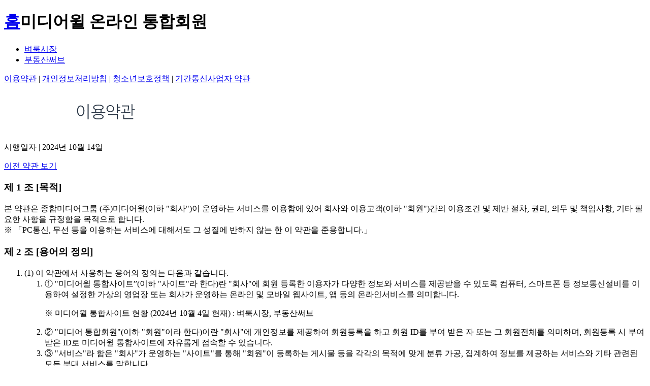

--- FILE ---
content_type: text/html
request_url: https://member.findall.co.kr/stipulation/Stipulation.asp?basehost=angelocasarcia4.weebly.com%2F&targetpage=http%3A%2F%2Fwww.findall.co.kr
body_size: 46687
content:

<!DOCTYPE html>
<html lang="ko">
<head>
<meta http-equiv="Content-Type" content="text/html; charset=utf-8" />
<meta http-equiv="X-UA-Compatible" content="IE=edge" />
<meta name="viewport" content="width=device-width, initial-scale=1.0, maximum-scale=1.0, minimum-scale=1.0, user-scalable=no, target-densitydpi=medium-dpi">
<title>미디어윌 온라인 통합 회원</title>
<link rel="stylesheet" type="text/css" href="/common/css/member_common.css" />
<script type="text/javascript" src="/common/js/jquery-1.9.1.min.js"></script>
<script type="text/javascript" src="/common/js/member_common.js"></script>
</head>
<body>
<!-- Header -->

<div class="join-header">
	<div class="join-header__inner">
		<h1 class="join-header__title">
			<a href="http://angelocasarcia4.weebly.com/" class="home_btn"><span class="blind">홈</span></a><span id="spanTitle">미디어윌 온라인 통합회원</span>
		</h1>
		<ul class="bi_group w_pc">
			<li id="bi_01" class="bi_01"><a href="http://www.findjob.co.kr/"><span class="blind">벼룩시장</span></a></li>
			<!-- <li id="bi_03" class="bi_03"><a href="https://www.findhouse.co.kr"><span class="blind">벼룩시장부동산</span></a></li> -->
			<li id="bi_04" class="bi_04"><a href="http://www.serve.co.kr"><span class="blind">부동산써브</span></a></li>
		</ul>
	</div>
</div>

<!-- //Header -->
<div id="wrap">
	<div id="content">
		<div id="cMain">
			<div id="stipulationTab">
				<a href="Stipulation.asp?targetpage=http%3A%2F%2Fwww%2Efindall%2Eco%2Ekr&basehost=angelocasarcia4%2Eweebly%2Ecom%2F" class="on">이용약관</a>
				<span class="bar fst">|</span>
				<a href="PrivacyRule.asp?targetpage=http%3A%2F%2Fwww%2Efindall%2Eco%2Ekr&basehost=angelocasarcia4%2Eweebly%2Ecom%2F">개인정보처리방침</a><!--181123수정-->
				<span class="bar mid">|</span>
				<a href="YouthRule.asp?targetpage=http%3A%2F%2Fwww%2Efindall%2Eco%2Ekr&basehost=angelocasarcia4%2Eweebly%2Ecom%2F">청소년보호정책</a>
				<span class="bar lst">|</span>
				<a href="StipulationLicensee.asp?targetpage=http%3A%2F%2Fwww%2Efindall%2Eco%2Ekr&basehost=angelocasarcia4%2Eweebly%2Ecom%2F">기간통신사업자 약관</a>
			</div>
			<h2 id="Body">

				<img src="https://image.findall.co.kr/FACache/All/New/member/tit_stipulation.png" alt="이용약관" />

			</h2>
			<div id="mArticle">
				
				<div class="box_day_stipulation">
					<p>시행일자 <span class="bar">|</span> 2024년 10월 14일</p>
					<div class="btn"><a href="Stipulation.asp?atab=1&serve=1">이전 약관 보기</a></div>
				</div>
				<div id="innercontents">
	<div id="stipulation_form">
		<div class="stipulation">
			<div id="findall_stipulation">
				<h3 id="stipulation_no1_1" name="stipulation_no1_1">제 1 조 [목적]</h3>
				<p>본 약관은 종합미디어그룹 (주)미디어윌(이하 &quot;회사&quot;)이 운영하는 서비스를 이용함에 있어 회사와 이용고객(이하 &quot;회원&quot;)간의 이용조건 및 제반 절차, 권리, 의무 및 책임사항, 기타 필요한 사항을 규정함을 목적으로 합니다. <br>※ 「PC통신, 무선 등을 이용하는 서비스에 대해서도 그 성질에 반하지 않는 한 이 약관을 준용합니다.」</p>
				
				<h3 id="stipulation_no1_2" name="stipulation_no1_2">제 2 조 [용어의 정의]</h3>
				<ol>
					<li>(1) 이 약관에서 사용하는 용어의 정의는 다음과 같습니다.
						<ol>
							<li>① &quot;미디어윌 통합사이트”(이하 &quot;사이트&quot;라 한다)란 &quot;회사&quot;에 회원 등록한 이용자가 다양한 정보와 서비스를 제공받을 수 있도록 컴퓨터, 스마트폰 등 정보통신설비를 이용하여 설정한 가상의 영업장 또는 회사가 운영하는 온라인 및 모바일 웹사이트, 앱 등의 온라인서비스를 의미합니다.
								<p>※ 미디어윌 통합사이트 현황 (2024년 10월 4일 현재) : 벼룩시장, 부동산써브</p>
							</li>
							<li>② &quot;미디어 통합회원&quot;(이하 &quot;회원&quot;이라 한다)이란 &quot;회사&quot;에 개인정보를 제공하여 회원등록을 하고 회원 ID를 부여 받은 자 또는 그 회원전체를 의미하며, 회원등록 시 부여 받은 ID로 미디어윌 통합사이트에 자유롭게 접속할 수 있습니다.</li>
							<li>③ &quot;서비스&quot;라 함은 &quot;회사&quot;가 운영하는 &quot;사이트&quot;를 통해 &quot;회원&quot;이 등록하는 게시물 등을 각각의 목적에 맞게 분류 가공, 집계하여 정보를 제공하는 서비스와 기타 관련된 모든 부대 서비스를 말합니다.</li>
							<li>④ &quot;회원&quot;이라 함은 &quot;회사&quot;가 운영하는 &quot;사이트&quot;를 통하여 본 약관에 동의하고, &quot;회사&quot;와 이용계약을 체결하여 &quot;아이디(ID)&quot;를 부여 받은 개인과 기업 및 단체를 말합니다.</li>
							<li>⑤ &quot;아이디(ID)&quot;라 함은 회원의 식별 및 서비스 이용을 위하여 회원의 신청에 따라 회사가 회원별로 부여하는 고유한 문자와 숫자의 조합을 말합니다.</li>
							<li>⑥ &quot;비밀번호&quot;라 함은 &quot;아이디(ID)&quot;로 식별되는 회원의 본인 여부를 검증하기 위하여 회원이 설정하여 회사에 등록한 고유의 문자와 숫자의 조합을 말합니다.</li>
							<li>⑦ &quot;비회원&quot;이라 함은 &quot;회원&quot;에 가입하지 않고 &quot;회사&quot;가 제공하는 서비스를 이용하는 자를 말합니다.</li>
							<li>⑧ &quot;해지&quot;라 함은 회사 또는 회원이 이용계약을 해약하는 것을 말합니다.</li>
						</ol>
					</li>
					<li>(2) 이 약관에서 사용하는 용어 중 제1항에서 정하지 아니한 것은 관계 법령 및 서비스별 안내, (주)미디어윌 이용약관에서 정하는 바에 따르며 그 외에는 일반 관례에 따릅니다.</li>
				</ol>
				
				<h3 id="stipulation_no1_3" name="stipulation_no1_3">제 3 조 [약관의 게시와 개정]</h3>
				<ol>
					<li>① &quot;회사&quot;는 이 약관의 내용을 &quot;회원&quot;이 쉽게 알 수 있도록 &quot;사이트&quot; 시작 화면에 게시합니다.</li>
					<li>② &quot;회사&quot;는 &quot;약관의 규제에관한 법률&quot;, &quot;정보통신망 이용촉진 및 정보보호 등에 관한법률(이하 &quot;정보통신망법&quot;)&quot; 등 관련법을 위배하지 않는 범위에서 이 약관을 개정할 수 있습니다.</li>
					<li>③ &quot;회사&quot;가 약관을 개정할 경우에는 적용일자 및 개정사유를 명시하여 현행약관과 함께 제1항의 방식에 따라 그 개정약관의 적용일자 7일 전부터 적용일자 전일까지 공지합니다. 다만, &quot;회원&quot에게 불리한 약관의 개정의 경우에는 공지 외에 일정기간 서비스 내 전자우편, 로그인 시 동의창 등의 전자적 수단을 통해 따로 30일전에 통지하도록 합니다.</li>
					<li>④ &quot;회사&quot;가 전항에 따라 개정약관을 공지 또는 통지하면서 이용자에게 7일 기간 내에 의사표시를 하지 않으면 의사표시가 표명된 것으로 본다는 뜻을 명확하게 공지 또는 통지하였음에도 &quot;회원&quot;이 명시적으로 거부의사를 표명하지 아니한 경우 개정약관에 동의한 것으로 봅니다.</li>
					<li>⑤ &quot;회원&quot;이 개정약관의 내용에 동의하지 않는 경우 회사는 개정 약관의 내용을 적용 할 수 없으며, 이 경우 &quot;회원&quot;은 이용계약을 해지할 수 있습니다. 다만, 기존 약관을 적용할 수 없는 특별한 사정이 있는 경우에는 회사는 이용계약을 해지할 수 있습니다.</li>
					<li>⑥ &quot;회사&quot;는 &quot;서비스&quot; 운영에 따라 &quot;사이트&quot; 별 특별 조항을 생성하거나 기존 약관을 개정할 수 있으며, 이 경우 해당 &quot;사이트&quot;를 통하여 본 조 제 ①항의 방식에 따라 &quot;회원&quot;에게 공지 또는 통보 후 약관을 적용할 수 있습니다.</li>
				</ol>
				
				<h3 id="stipulation_no1_4" name="stipulation_no1_4">제 4 조 [약관의 해석]</h3>
				<ol>
					<li>① 회사는 필요한 경우 서비스 내의 개별항목에 대하여 개별 서비스 이용약관 또는 운영원칙(이하 &#39;서비스별 안내&#39;라 합니다)를 정할 수 있으며, 이 약관과 서비스별 안내의 내용이 상충되는 경우에는 서비스별 안내의 내용을 우선하여 적용합니다.</li>
					<li>② 이 약관에서 정하지 아니한 사항과 이 약관의 해석에 관하여는 관련 법령이나 상관례에 따릅니다.</li>
				</ol>
				
				<h3 id="stipulation_no2_5" name="stipulation_no2_5">제 5 조 [이용계약의 성립]</h3>
				<ol>
					<li>① 이용계약은 서비스를 이용하고자 하는 자의 이용신청에 대하여 회사가 이를 승낙함으로써 성립합니다.</li>
					<li>② 이용계약에 대한 동의는 이용신청 당시 신청서 상의 &quot;동의함&quot; 또는 &quot;동의합니다&quot; 버튼 을 누름으로써 의사 표시를 합니다.</li>
				</ol>
				
				<h3 id="stipulation_no2_6" name="stipulation_no2_6">제 6 조 [서비스 이용신청]</h3>
				<ol>
					<li>① 회원으로 가입하여 서비스를 이용하고자 하는 이용자는 회사가 정한 가입신청양식을 작성하여 이용신청을 한 후 회사가 이러한 신청에 대하여 승낙함으로써 체결됩니다.</li>
					<li>② 본 조 제 ①항의 가입신청서에 실제 본인의 정보와는 달리 허위 정보로 작성한 경우 &quot;서비스&quot; 이용에 대한 제한을 받을 수 있을 뿐만 아니라, &quot;가입신청자&quot;는 일체의 권리를 주장할 수 없습니다.</li>
					<li>③ 타인의 명의 및 개인 정보를 도용하여 가입신청을 한 &quot;회원&quot;의 &quot;아이디(ID)&quot;는 삭제 처리되며, 관계법령에 따라 처벌을 받을 수 있습니다.</li>
				</ol>
				
				<h3 id="stipulation_no2_7" name="stipulation_no2_7">제 7 조 [이용신청의 승낙과 제한]</h3>
				<ol>
					<li>(1) 회사는 제6조에 따른 이용신청에 대하여 특별한 사정이 없는 한 접수순서에 따라서 이용신청을 승낙합니다.</li>
					<li>(2) 회사는 다음 각 호의 사유가 있는 경우 이용신청에 대한 승낙을 거부할 수 있습니다.
						<ol>
							<li>① 본인의 진정한 정보를 제공하지 아니한 이용신청의 경우 </li>
							<li>② 법령 위반 또는 사회의 안녕과 질서, 미풍양속을 저해할 목적으로 신청한 경우</li>
							<li>③ 부정한 용도로 본 서비스를 이용하고자 하는 경우</li>
							<li>④ 서비스와 경쟁관계에 있는 이용자가 신청하는 경우</li>
							<li>⑤ 법령 또는 약관을 위반하여 이용계약이 해지된 적이 있는 이용자가 신청하는 경우</li>
							<li>⑥ 기타 규정한 제반 사항을 위반하며 신청하는 경우</li>
						</ol>
					</li>
					<li>(3) 회사는 다음 각 호의 사유가 있는 경우, 그 사유가 해소될 때까지 승낙을 유보할 수 있습니다.
					<ol>
						<li>① 서비스 관련 설비의 용량이 부족한 경우</li>
						<li>② 기술상 장애사유가 있는 경우</li>
						<li>③ 기타 회사가 필요하다고 인정되는 경우</li>
					</ol>
					</li>
					<li>(4) 동조 제2항 또는 제3항에 의하여 이용신청의 승낙을 거부하거나 유보한 경우, 회사는 그 사실을 이용신청자에 알려야 합니다. 다만, 회사의 귀책사유 없이 이용신청자에게 통지할 수 없는 경우는 그러하지 아니합니다.</li>
					<li>(5) 회사는 회원 가입 절차 완료 이후 제2항 각 호에 따른 사유가 발견된 경우 이용 승낙을 철회할 수 있습니다.</li>
				</ol>
				
				<h3 id="stipulation_no2_8" name="stipulation_no2_8">제 8 조 [서비스의 내용]</h3>
				<ol>
					<li>(1) 회사가 제공하는 벼룩시장 통합 서비스의 내용은 회원간 정보 서비스 일체 및 다양한 협력업체와의 업무제휴를 통한 서비스 일체에 한합니다.
						<ol>
							<li>① 구인정보 등록 및 게재 서비스</li>
							<li>② 온라인 채용관리 및 이력서 열람 등 구인과 관련된 제반 서비스</li>
							<li>③ 부동산 매물과 지역정보 등록 및 게재 서비스</li>
							<li>④ 부동산 매물, 지역정보 관리 및 열람 등 부동산과 관련된 제반 서비스</li>
							<li>⑤ 자동차, 상품, 서비스 게시물 등록 서비스</li>
							<li>⑥ 이용자간의 교류와 소통에 관련한 서비스</li>
							<li>⑦ &quot;회사&quot;가 제휴 계약 등을 통해 &quot;회원&quot;에게 제공하는 일체의 서비스</li>
						</ol>
					</li>
					<li>(2) &quot;회사&quot;는 필요한 경우 서비스의 내용을 추가 또는 변경할 수 있으며, 이 경우 &quot;회사&quot;는 추가 또는 변경내용을 회원에게 통지합니다.</li>
					<li>(3) &quot;회사&quot;는 서비스의 성격상 필요하다고 판단하는 경우, &quot;회원&quot;에 대한 서비스를 분리하여 제공할 수 있습니다. 이 경우 회사는 그 내용을 &quot;회원&quot;에게 통지합니다.</li>
				</ol>
				
				<h3 id="stipulation_no2_9" name="stipulation_no2_9">제9조 [회원정보, 광고등록, 이력서 등록, 이력서 검색]</h3>
				<ol>
					<li>① &quot;개인회원&quot;의 이력서는 &quot;개인회원&quot;이 이력서 작성 및 수정 시 정보 공개 설정 여부에 대해 희망하는 형태로 이력서를 노출합니다.</li>
					<li>② &quot;회사&quot;는 &quot;개인회원&quot;이 회원 정보, 이력서의 공개/비공개 지정, 이력서상의 연락처 공개/비공개를 자유롭게 선택할 수 있도록 합니다.</li>
					<li>③ &quot;비즈니스회원&quot;은 &quot;개인회원&quot;이 등록한 이력서를 검색할 수 있으며, &quot;비즈니스회원&quot;은 &quot;회사&quot;가 제시하는 별도의 방법을 통하여 “개인회원”에게 연락을 취할 수 있습니다. 단, 이력서 연락처의 열람 및 연락의 목적은 직원 채용에 한하며, 기업의 영업·마케팅·제3자 제공 시에는 개인정보보호법, 직업안정법, 정보통신망이용촉진 및 정보보호 등에 관한 법률에 의거하여 법적 책임을 질 수 있습니다.</li>
					<li>④ &quot;회사&quot;는 &quot;개인회원&quot;이 이력서 공개를 희망했을 경우 &quot;비즈니스회원&quot;의 이력서 열람에 동의한 것으로 간주하며 &quot;회사&quot;는 &quot;비즈니스회원&quot;에게 무료 또는 유료로 이력서 열람이 가능하도록 제공할 수 있습니다. 다만, 연락처 각 항목이 비공개로 지정된 경우 해당 항목별 연락처를 노출할 수 없습니다.</li>
					<li>⑤ &quot;회사&quot;는 안정적인 &quot;서비스&quot;를 제공하기 위해 테스트 및 모니터링 용도에 한하여 &quot;개인회원&quot;의 이력서 정보를 열람할 수 있습니다.</li>
				</ol>
				
				<h3 id="stipulation_no2_10" name="stipulation_no2_10">제 10 조 [부동산 매물에 관한 정보 제공 서비스]</h3>
				<ol>
					<li>① &quot;회사&quot;는 부동산 매물 정보 제공 서비스를 운영하며, 이용자는 스스로 해당 정보를 통하여 부동산 거래를 할 수 있습니다.</li>
					<li>② &quot;회사&quot;는 이용자와 직접 부동산 거래를 하지 않으며, 이용자간의 성립된 부동산 거래와 관련된 법적 책임은 거래 당사자인 이용자들 스스로에게 있습니다.</li>
					<li>③ &quot;회사&quot;는 &quot;회원&quot;이 등록하는 부동산 매물의 위치 정보에 대해 공개/비공개를 자유롭게 선택할 수 있도록 합니다.</li>
					<li>④ 부동산써브 사이트에서 제공하는 모든 부동산 매물 정보에는 매물을 등록한 &quot;회원&quot;의 연락처를 제공합니다. 단, 연락의 목적은 부동산 매물 확인 및 거래에 한하며, 기업의 영업·마케팅·제3자 제공 시에는 개인정보보호법, 정보통신망이용촉진 및 정보보호 등에 관한 법률에 의거하여 법적 책임을 질 수 있습니다.</li>
					<li>⑤ &quot;회사&quot;는 부동산써브 사이트에 등록된 매물 중 허위 매물로 신고된 매물에 대해 "부동산써브 운영정책"에 따라 즉시 노출이 중지되며, 해당 매물을 등록한 &quot;회원&quot;은 신고된 날로부터 영업일 기준 3일이내 매물정보 수정 등 신고된 매물에 대한 적절한 조치가 이뤄져야 패널티 없이 정상적으로 서비스를 이용할 수 있습니다.</li>
					<li>⑥ 허위로 신고된 매물을 방치하여 발생하는 손해에 대해 &quot;회사&quot;는 책임지지 않으며, 부동산써브에 부적합한 매물 및 허위 매물을 등록하여 거래 과정에서 타 이용자에게 손해가 발생하는 경우, 매물 등록자는 관련 법령에 의거하여 책임을 질 수 있습니다.</li>
				</ol>
				
				<h3 id="stipulation_no2_11" name="stipulation_no2_11">제 11 조 [제휴를 통한 서비스]</h3>
				<ol>
					<li>① &quot;회사&quot;는 제휴 관계를 체결한 여타 인터넷 웹사이트 및 박람회 또는 신문, 잡지 등의 오프라인 매체를 통해 사이트에 등록한 &quot;회원&quot;의 기업정보와 게시물 내용이 열람될 수 있도록 서비스를 제공할 수 있습니다.</li>
					<li>② &quot;회사&quot;는 제휴를 통해 타 사이트 및 매체에 등록될 수 있음을 사전 동의 받아야하며, 제휴 사이트 목록을 사이트내에서 상시 열람할 수 있도록 해야 합니다.</li>
					<li>③ &quot;회사&quot;는 다음 각 호의 사이트와 제휴를 통해 &quot;회원&quot;이 등록한 기업정보와 게시물을 제공합니다.
						<ol>
							<li>- 벼룩시장 구인구직<br />
							&nbsp;&nbsp;&nbsp;1) 미디어윌네트웍스(알바천국)<br />&nbsp;&nbsp;&nbsp;&nbsp;&nbsp;&nbsp;&nbsp; - <a href="http://www.alba.co.kr" target="_blank">http://www.alba.co.kr</a><br />
							&nbsp;&nbsp;&nbsp;2) 서민금융진흥원<br />&nbsp;&nbsp;&nbsp;&nbsp;&nbsp;&nbsp;&nbsp; - <a href="https://job.kinfa.or.kr" target="_blank">https://job.kinfa.or.kr</a><br /></li>
														<li>- 부동산써브 <br />
							&nbsp;&nbsp;&nbsp;1) 스테이션3 다방<br />&nbsp;&nbsp;&nbsp;&nbsp;&nbsp;&nbsp;&nbsp; - <a href="https://www.dabangapp.com" target="_blank">https://www.dabangapp.com</a><br />
							&nbsp;&nbsp;&nbsp;2) 네이버<br />&nbsp;&nbsp;&nbsp;&nbsp;&nbsp;&nbsp;&nbsp; - <a href="http://www.naver.com" target="_blank">http://www.naver.com</a><br />
              &nbsp;&nbsp;&nbsp;2) KB국민은행 KB부동산<br />&nbsp;&nbsp;&nbsp;&nbsp;&nbsp;&nbsp;&nbsp; - <a href="http://www.kbland.kr" target="_blank">http://www.kbland.kr</a><br /></li>
						</ol>
					</li>
					<li>④ 전항의 제휴를 통한 사이트의 변동사항 발생 시 동의 후 진행 합니다.</li>
				</ol>
				
				<h3 id="stipulation_no2_12" name="stipulation_no2_12">제 12 조 [서비스의 요금 및 결제]</h3>
				<ol>
					<li>① 회사는 필요하다고 생각되는 경우 서비스를 유료로 제공할 수 있습니다. 이 경우 서비스의 내용 및 요금을 회원에게 미리 통지합니다.</li>
					<li>② 회원은 유료서비스의 이용대금의 지급방법으로 회사가 제공하는 지급방법 중 하나를 선택할 수 있습니다.</li>
					<li>③ 회원이 대금지급을 위하여 회사가 정한 결제방법 중 하나를 선택한 경우 회원은 결제의 이행을 위하여 필요한 개인정보를 정확하게 입력하여야 합니다.</li>
					<li>④ 회사는 회원이 결제에 필요한 개인정보를 허위 또는 부정확하게 입력함으로 인하여 회원에게 발생한 손해에 대해 책임을 부담하지 않습니다. 단, 회사의 고의 또는 중과실이 있는 경우에는 그러하지 아니합니다.</li>
				</ol>
				
				<h3 id="stipulation_no2_13" name="stipulation_no2_13">제 13 조 [서비스 요금 환불]</h3>
				<ol>
					<li>(1) 벼룩시장 서비스는 원칙적으로 이용료를 환불하지 않습니다. 다음 각 호의 경우는 이용료 환불 불가 외에 서비스이용제한, 강제탈퇴, 가입제한 등 제재조치가 있을 수 있습니다.
						<ol>
							<li>① 회원이 서비스 이용규정을 위반한 경우</li>
							<li>② 회원이 불량광고를 등록하고 유료서비스를 신청한 경우</li>
						</ol>
					</li>
					<li>(2) 벼룩시장 서비스는 다음 각 호에 경우에는 이용료를 환불할 수 있습니다..<br>단, 본 조 제1항 각호에 해당하는 경우는 환불되지 않습니다.
						<ol>
							<li>① 유료서비스 이용이 개시되지 않은 경우</li>
							<li>② 네트워크 또는 시스템 장애로 서비스 이용이 불가능한 경우</li>
						</ol>
					</li>
					<li>(3) 벼룩시장 서비스의 이용료를 환불 받고자 하는 회원은 전화로 환불요청을 해야 합니다.</li>
					<li>(4) 회사는 전항의 요청을 받는 즉시 사실을 확인하고, 환불조건에 맞을 경우 이용료를 환불합니다. 단, 무통장입금의 경우는 송금자 명의계좌로 환불합니다.</li>
					<li>(5) 부동산써브 서비스는 사이트내 상품구매시 안내되어 있는 "온라인상품 환불규정안내"를 따릅니다.</li>
				</ol>
				
				<h3 id="stipulation_no3_14" name="stipulation_no3_14">제 14 조 [서비스 이용시간 및 제한]</h3>
				<ol>
					<li>(1) 서비스는 회사의 업무상 또는 기술상 장애, 기타 특별한 사유가 없는 한 연중무휴, 1일 24시간 이용할 수 있습니다. 단, 다음의 경우에는 서비스 이용의 전부 또는 일부를 제한할 수 있습니다.
						<ol>
							<li>① 설비의 점검 등 회사가 필요한 경우</li>
							<li>② 설비의 장애, 서비스 이용의 폭주 등 불가항력 사항으로 인하여 서비스 이용에 지장이 있는 경우</li>
							<li>③ 기타 회사가 필요하다고 판단되는 경우</li>
						</ol>
					</li>
					<li>(2) 회사는 제공하는 서비스 중 일부에 대한 서비스 이용시간을 별도로 정할 수 있습니다. 이 경우 그 이용시간을 사전에 회원에게 공지 또는 통지합니다.</li>
				</ol>
				
				<h3 id="stipulation_no3_15" name="stipulation_no3_15">제 15 조 [서비스 제공의 중지]</h3>
				<ol>
					<li>(1) 회사는 다음 각 호의 1에 해당하는 경우 서비스의 제공을 중지할 수 있습니다.
						<ol>
							<li>① 시스템 등 설비의 보수점검, 교체가 있는 경우</li>
							<li>② 시스템 등 설비가 고장 난 경우</li>
							<li>③ 전기통신사업법에 규정된 기간통신사업자가 전기통신서비스를 중지하는 경우</li>
							<li>④ 기타 불가항력적인 사유가 발생한 경우</li>
						</ol>
					</li>
					<li>(2) 본 조 제1항 단서의 경우, 회사는 회원 또는 제3자가 입은 손해에 대해서 배상하지 아니합니다. 단, 회사의 고의 또는 중과실이 있는 경우에는 그러하지 아니합니다.</li>
				</ol>
				
				<h3 id="stipulation_no3_16" name="stipulation_no3_16">제 16 조 [정보의 제공 및 광고의 게재]</h3>
				<ol>
					<li>① 회사는 서비스를 운용함에 있어서 각종 정보를 서비스에 게재하는 방법 등으로 회원에게 제공할 수 있습니다.</li>
					<li>② 회사는 서비스의 운용과 관련하여 서비스 화면, 홈페이지, 휴대폰 등에 광고 등을 게재할 수 있으며 회원들의 전자우편 주소와 휴대폰으로 광고메일과 SMS 문자 메시지를 보낼 수 있습니다.</li>
					<li>③ &quot;회사&quot;는 서비스상에 게재되어 있거나 본 서비스를 통한 광고주의 판촉활동에 회원이 참여하거나 교신 또는 거래를 함으로써 발생하는 모든 손실과 손해에 대해 책임을 지지 않는다.</li>
					<li>④ 본 서비스의 &quot;회원&quot;은 서비스 이용 시 노출되는 광고게재에 대해 동의 하는 것으로 간주한다.</li>
				</ol>
				
				<h3 id="stipulation_no3_17" name="stipulation_no3_17">제 17 조 [게시물의 책임과 &quot;회사&quot;의 정보 수정 권한]</h3>
				<ol>
					<li>① 게시물이라 함은 회원이 서비스를 이용하면서 게시한 글(광고), 이력서, 사진, 각종 파일과 링크 등을 말합니다.</li>
					<li>② 회원이 서비스에 등록하는 게시물 등으로 인하여 본인 또는 타인에게 손해나 기타 문제가 발생하는 경우 회원은 이에 대한 책임을 지게 되며, 회사는 특별한 사정이 없는 한 이에 대하여 책임을 지지 않습니다.</li>
					<li>③ 회원은 서비스를 이용함으로써 얻은 정보를 회사의 사전 승낙 없이 복제, 송신, 출판, 전송, 배포, 방송 기타 방법에 의하여 영리목적으로 이용하거나 제3자에게 이용하게 하여서는 안됩니다.</li>
					<li>④ 회사는 회원이 서비스 내에 게시한 게시물이 12조에 의거(게시물의 관리) 부적합 게시물로 판단될 경우, 해당 게시자에게 사전, 또는 사후 통보 없이 삭제할 수 있으며, 해당 회원에게는 제재 원칙에 따라 제재를 가할 수 있습니다.</li>
					<li>⑤ 회사는 게시물 등에 대하여 제3자로부터 명예훼손, 지적재산권 등의 권리 침해를 이유로 게시중단 요청을 받은 경우 이를 임시로 게시중단(전송중단)할 수 있으며, 게시중단 요청자와 게시물 등록자 간에 소송, 합의 기타 이에 준하는 관련기관의 결정 등이 이루어져 회사에 접수된 경우 이에 따릅니다.</li>
					<li>⑥ 해당 게시물 등에 대해 임시게시 중단이 된 경우, 게시물을 등록한 회원은 재게시(전송재개)를 회사에 요청할 수 있으며, 게시 중단일로부터 3개월 내에 재게시를 요청하지 아니한 경우 회사는 이를 삭제할 수 있습니다.</li>
					<li>⑦ 회사는 회원이 자진탈퇴를 하거나, 적법한 사유에 의해 강제 탈퇴된 경우, 해당 회원이 게시하였던 게시물을 삭제할 수 있습니다.</li>
				</ol>
				
				<h3 id="stipulation_no3_18" name="stipulation_no3_18">제 18 조 [게시물의 저작권]</h3>
				<ol>
					<li>① 회사가 작성한 게시물 또는 저작물에 대한 저작권 기타 지적재산권은 회사에 귀속합니다.</li>
					<li>② 회원이 서비스 내에 게시한 게시물의 저작권은 게시한 회원에게 귀속됩니다. 단, 회원은 자신이 창작, 등록한 게시물의 무상의 비독점적 사용권을 회사에 부여하며, 이 사용권은 회사가 사이트를 운영하는 동안 계속 유효합니다. 회원의 탈퇴한 후에도 이와 같습니다.</li>
					<li>③ 게시물에 대한 권리와 책임은 게시물을 게시한 &quot;회원&quot;에게 있으며, &quot;회사&quot;는 &quot;회원&quot;의 동의 없이 이를 &quot;회사&quot;가 운영하는 &quot;사이트&quot; 이외에 영리적 목적으로 사용할 수 없습니다. 단, 비영리적인 경우에는 해당되지 않습니다.</li>
					<li>④ &quot;회원&quot;이 입력한 정보는 취업 및 관련 동향의 통계 자료로 활용될 수 있으며, 그 자료내용은 매체를 통해 언론에 배포될 수 있습니다. 단, 활용되는 정보 중 개인을 식별할 수 있는 개인정보는 제외합니다.</li>
					<li>⑤ &quot;사이트&quot;에서 정당한 절차를 거쳐 &quot;기업 회원&quot;이 열람한 &quot;개인회원&quot;의 이력서 정보는 해당 기업의 인사 자료이며, 이에 대한 관리 권한은 해당 기업의 정책에 의합니다.</li>
				</ol>
				
				<h3 id="stipulation_no4_19" name="stipulation_no4_19">제 19 조 [게시물의 관리]</h3>
				<p>다음에 해당하는 게시물은 부적합 게시물로 취급되며, 회사는 등록을 금합니다.</p>
				<ol>
					<li>(1) 현행법, 공공질서, 미풍양속을 위반하는 경우
						<ol>
							<li>① 국가이념과 국가의 존립을 훼손하거나 국가의 정상적인 활동을 저해할 우려가 있는 내용의 게시물</li>
							<li>② 특정인 또는 단체를 비방, 중상하여 명예를 손상시키거나 사생활을 부당하게 침해하는 내용의 게시물</li>
							<li>③ 인명 경시 내용 및 폭력성이 짙은 내용 및 범죄, 비행행위를 찬미, 조장하거나 범죄적 행위에 결부된다고 판단되는 게시물</li>
							<li>④ 건전한 미풍양속과 윤리, 사회질서를 부정하거나 조롱, 위반하는 정보, 문장, 그림 등을 담거나 유포하는 게시물</li>
							<li>⑤ 외설적인 내용으로 성적 수치심과 혐오감을 유발하고 일반인의 성관념에 위배되는 내용의 게시물</li>
							<li>⑥ 저속하고 음란한 자료(데이터, 소프트웨어, 음악, 사진, 소리, 동영상, 그래픽 등)를 선전, 유통하거나 해당 자료가 담긴 사이트로 연결하는 게시물</li>
							<li>⑦ 심한 욕설, 비어, 은어, 속어 등을 사용하여 불쾌감을 일으키는 게시물</li>
							<li>⑧ 특정 기업,지역, 종교 간의 감정 대립을 조장하는 내용의 게시물</li>
							<li>⑨ 특정 개인을 비난하거나 분쟁을 유도하는 내용을 담은 게시물</li>
							<li>⑩ 기타 관계 법령에 위반된다고 판단되는 게시물</li>
						</ol>
					</li>
					<li>(2) 구인 게시물의 경우, 직업안정법시행령 제34조 허위구인광고의 범위에 위배시</li>
					<li>(3) 부동산써브 부동산 게시물의 경우, 온라인 부동산 광고자율규약의 범위에 위배시</li>
					<li>(4) 서비스의 성격에 어긋나는 경우
						<ol>
							<li>① 게시물의 내용이 서비스의 성격과 맞지 않거나 도배(동일한 서비스에 여러 개 나열하거나 각 서비스에 동일한 내용을 반복해서 등록하는 경우)의도가 있는 게시물</li>
							<li>② 서비스와 관련이 없거나 지나치게 무성의, 무의미한 내용의 게시물</li>
							<li>③ 노이즈가 심하거나 데이터가 손상되어 화면상에서 그 내용을 확인하기 어려운 게시물</li>
							<li>④ 삭제된 게시물과 직접 관련한 내용이 담긴 게시물</li>
							<li>⑤ 서비스 관련된 설비의 오동작, 정보 파괴 및 혼란을 유발시키는 컴퓨터 바이러스, 코드, 파일, 프로그램등을 포함하고 있는 게시물</li>
							<li>⑥ 기타 서비스 성격에 적절하지 못하다고 판단되는 게시물</li>
						</ol>
					</li>
					<li>(5) 저작권에 위반되는 경우
						<ol>
							<li>① 상용 프로그램의 등록과 게재, 배포를 안내하는 게시물</li>
							<li>② 소프트웨어, 게임, 음반, 영상물의 불법복사 유통,판매 게시물</li>
							<li>③ 타인 또는 제 3자의 저작권 및 기타 권리를 침해한 내용을 담은 게시물</li>
						</ol>
					</li>
					<li>(6) 불분명하거나 부적절한 정보를 가진 경우
						<ol>
							<li>① 불충분한 제품 소개(가격, 사양, 정품 여부 등 표기) 게시물</li>
							<li>② 미풍양속을 위반하고 사행심을 조장하는 영상 및 저작 게시물</li>
							<li>③ 미풍양속을 해치고 사행심을 조장하는 직접을 알선하는 게시물</li>
							<li>④ 업무내용, 급여, 근무처, 연락처 등의 기재사항이 부정확하거나 누락된 게시물</li>
							<li>⑤ 일반 상품 판매업체에서 올린 상품 선전용 게시물</li>
							<li>⑥ 관련업체 또는 개인의 신고로 해당 업체 및 개인에게 손해가 확인된 게시물</li>
							<li>⑦ 신뢰할 수 없는 건강, 의료 정보를 담은 게시물</li>
							<li>⑧ 돈벌기, 사이트, 경품 지급, 단순 상품 광고의 내용을 담은 게시물</li>
							<li>⑨ 부동산 거짓 또는 허위정보를 담은 게시물</li>
						</ol>
					</li>
					<li>(7) 기타
						<ol>
							<li>① 회사의 정상적인 경영활동 및 서비스를 방해하고 회사에 막대한 지장과 해악을 미친다고 판단되는 게시물</li>
							<li>② 회사 직원이나 담당자 등을 사칭하거나 타인의 명의를 도용하여 부정하게 사용한 게시물</li>
						</ol>
					</li>
				</ol>
				
				<h3 id="stipulation_no4_20" name="stipulation_no4_20">제 20 조 [회사의 의무]</h3>
				<ol>
					<li>① 회사는 회원이 희망한 서비스 제공 개시일에 특별한 사정이 없는 한 서비스를 이용할 수 있도록 하여야 합니다.</li>
					<li>② 회사는 서비스에 관련된 설비를 항상 운용할 수 있는 상태로 유지 및 보수하고, 장애가 발생하는 경우 지체 없이 이를 수리 및 복구할 수 있도록 최선의 노력을 다하여야 합니다.</li>
					<li>③ 회사는 회원으로부터 제기되는 의견이나 불만이 정당하다고 객관적으로 인정될 경우에는 적절한 절차를 거쳐 즉시 처리하여야 합니다. 다만, 즉시 처리가 곤란한 경우 그 사유와 처리일정을 회원에게 통지하여야 합니다.</li>
					<li>④ 회사는 개인정보 보호를 위해 보안시스템을 구축하며 개인정보처리방침을 공시하고 준수합니다.</li>
				</ol>
				
				<h3 id="stipulation_no5_21" name="stipulation_no5_21">제 21 조 [회원의 의무]</h3>
				<ol>
					<li>(1) 회원은 약관에서 규정하는 사항과 기타 회사가 정한 제반 규정, 공지사항 등 회사가 공지하는 사항 및 관계 법령을 준수하여야 하며, 기타 회사의 업무에 방해가 되는 행위, 회사의 명예를 손상시키는 행위, 타인에게 피해를 주는 행위를 해서는 안됩니다.</li>
					<li>(2) 회원은 서비스를 이용하여 얻은 정보를 회사의 사전 승낙 없이 복사, 복제, 변경, 번역, 출판 방송 기타의 방법으로 사용하거나 이를 타인에게 제공할 수 없습니다.</li>
					<li>(3) 회원은 서비스 이용과 관련하여 알게 된 다른 회원의 정보를 부당하게 이용할 수 없습니다.</li>
					<li>(4) 회원은 이용신청서의 기재내용 중 변경된 내용이 있는 경우 해당 절차를 거쳐 그 내용을 회사에 통지하여야 합니다.</li>
					<li>(5) 회원은 회사의 명시적 동의가 없는 한 서비스의 이용권한, 기타 이용계약상의 지위를 타인에게 양도, 증여할 수 없으며 이를 담보로 제공할 수 없습니다.</li>
				</ol>
				
				<h3 id="stipulation_no6_22" name="stipulation_no6_22">제 22 조 [회원의 계약해지 등]</h3>
				<ol>
					<li>(1) 회원은 언제든지 회사에 해지의사를 표시함으로써 일부 또는 전체사이트와의 이용계약을 종료할 수 있습니다. 해지의사표시는 회사가 정한 방식에 따라 표시되어야 합니다.</li>
					<li>(2) 회원이 동조 제1항에 의하여 탈퇴하는 경우, 탈퇴의사 통지 전에 회사의 서비스와 관련된 모든 절차를 완료, 철회 또는 취소하여야 합니다. 이 경우 취소, 철회로 인한 불이익은 전적으로 회원 본인의 부담합니다.</li>
					<li>(3) 회원이 동조 제1항에 의한 해지 의사를 표시하는 경우, 회사는 회원의 서비스 이용상태를 확인한 후 탈퇴(해지)신청을 처리합니다. 단, 해지의사 통지 전 유료서비스 이용요금은 모두 완납하셔야 하며, 이를 미납하고 탈퇴(해지)를 요청하신 경우, 회사는 요금 완납 시까지 해지처리를 보류할 수 있습니다.</li>
					<li>(4) 회사는 다음 각호에 해당하는 경우 회원과의 이용계약을 해지 및 중지할 수 있습니다.
						<ol>
							<li>① 제6조 [서비스 이용신청] 제1항의 기재사항이 허위로 드러난 경우</li>
							<li>② 관계법령 및 동 약관의 의무사항을 위반한 경우</li>
							<li>③ 유료서비스 이용 후 그 이용요금을 납부하지 않은 경우</li>
							<li>④ 기타 회원으로서의 자격을 지속시키는 것이 부적절하다고 판단되는 경우</li>
              <li>⑤	속이는 행위로 다른 사람의 정보를 수집하거나 다른 사람이 정보를 제공하도록 유인하는 경우</li>
						</ol>
					</li>
          <li>(5) 회사는 동조 제4항 5호를 위반한 사실을 알게 되면 아래와 같이 피해 예방 및 피해 확산을 방지하기 위한 긴급조치를 할 수 있습니다.
						<ol>
							<li>①	접속경로 차단</li>
              <li>②	위반행위에 대한 소명이 완료될 때 까지 동조 제4항 5호의 위반행위에 이용된 전화번호에 대한 서비스 제공 중지</li>
              <li>③	이용자에게 동조 제4항 5호의 위반행위에 노출되었다는 사실의 통지</li>
						</ol>
					</li>
					<li>(6) 회사가 동조 제4항에 의하여 회원과의 이용계약을 해지 및 중지하는 경우, 그 의사는 다음의 방법으로 통지할 수 있습니다.
						<ol>
							<li>① 이메일</li>
							<li>② 전화</li>
							<li>③ 문자</li>
							<li>⑤ 팩스</li>
							<li>⑥ 기타 회원이 회사에 등록한 연락처</li>
						</ol>
					</li>
					<li>(7) 회사는 본 조 제6항의 해지 및 중지의사 통지발송 전, 회원에게 당 해지 및 중지 사유에 대한 의견진술의 기회를 부여할 수 있으며, 의견진술 방법은 아래와 같습니다.
            <ol>
							<li>① 이메일</li>
							<li>② 전화</li>
							<li>③ 팩스</li>
						</ol>
          </li>
					<li>(8) 이용계약이 해지된 경우, 회사는 당해 회원의 개인정보를 파기합니다. 단, 유료서비스 이용과 관련된 정보는 관계 법령에 따라 법령이 정한 일정한 기간 동안 정보를 보관합니다. 이때, 보관하는 정보는 보관 목적 이외의 용도로 이용하지 아니합니다.</li>
				</ol>
				
				<h3 id="stipulation_no6_23" name="stipulation_no6_23">제 23 조 [손해배상 및 면책]</h3>
				<ol>
					<li>① 회사는 천재지변, 전쟁, 기간통신사업자의 서비스 중지 및 기타 이에 준하는 불가항력으로 인하여 서비스를 제공할 수 없는 경우에는 서비스 제공에 대한 책임이 면제됩니다.</li>
					<li>② 회사는 서비스용 설비의 보수, 교체, 정기점검, 공사 등 부득이한 사유로 발생한 손해에 대한 책임이 면제됩니다.</li>
					<li>③ 회사는 회원의 컴퓨터 오류에 의해 손해가 발생한 경우, 또는 회원이 신상정보 및 전자우편 주소를 부실하게 기재하여 손해가 발생한 경우 책임을 지지 않습니다.</li>
					<li>④ 회사는 회원이 서비스를 이용하여 기대하는 수익을 얻지 못하거나 상실한 것에 대하여 책임을 지지 않으며, 서비스를 이용하면서 얻은 자료로 인한 손해에 대하여 책임을 지지 않습니다.</li>
					<li>⑤ 회사는 회원이 서비스에 게재한 각종 정보, 자료, 사실의 신뢰도, 정확성 등 내용에 대하여 책임을 지지 않으며, 회원 상호간 및 회원과 제 3자 상호 간에 서비스를 매개로 발생한 분쟁에 대해 개입할 의무가 없고, 이로 인한 손해를 배상할 책임도 없습니다.</li>
					<li>⑥ 회사는 회원의 게시물을 등록 전에 사전심사 하거나 상시적으로 게시물의 내용을 확인 또는 검토하여야 할 의무가 없으며, 그 결과에 대한 책임을 지지 아니합니다.</li>
					<li>⑦ 회원이 이 약관의 규정을 위반함으로 인하여 회사가 회원 또는 제3자에 대하여 손해에 대하여 책임을 부담하게 되는 경우, 동 회원은 회사에 발생된 모든 손해를 배상하여야 합니다.</li>
					<li>⑧ 회사는 무료로 제공하는 서비스의 이용과 관련하여 개인정보처리방침에서 정하는 내용에 위반하지 않는 한 어떠한 손해도 책임을 지지 않습니다.</li>
				</ol>
				
				<h3 id="stipulation_no6_24" name="stipulation_no6_24">제 24 조 [회원의 개인정보보호]</h3>
				<ol>
					<li>(1) 회사는 관계 법령이 정하는 바에 따라 회원의 개인정보를 보호하기 위해 노력합니다. 개인정보의 보호 및 사용에 대해서는 관련 법령 및 회사의 개인정보처리방침이 적용됩니다. 단, 회사의 공식 사이트 이외의 링크된 사이트에서는 회사의 개인정보처리방침이 적용되지 않습니다. 또한, 회원은 비밀번호 등이 타인에게 노출되지 않도록 철저히 관리해야 하며 회사는 회원의 귀책사유로 인해 노출된 정보에 대해서 책임을 지지 않습니다.</li>
					<li>(2) 회사는 다음과 같은 경우에 법이 허용하는 범위 내에서 회원의 개인정보를 제3자에게 제공할 수 있습니다.
						<ol>
							<li>① 회원이 서비스를 이용하면서 정보 등록 시 그와 관련된 정보의 공개를 결정한 경우</li>
							<li>② 수사기관이나 기타 정부기관으로부터 정보제공을 요청 받은 경우</li>
							<li>③ 회원의 법령 또는 약관의 위반을 포함하여 부정행위 확인 등의 정보보호 업무를 위해 필요한 경우</li>
							<li>④ 기타 법률에 의해 요구되는 경우</li>
						</ol>
					</li>
					<li>(3) 동조 제2항 제1호에 의한 경우, 사이트와 그 관련 페이지에 개인정보가 공개되며, 이는 상업인 거래에 이용될 수 있습니다.</li>
					<li>(4) 제1항의 범위 내에서, 회사는 광고업무와 관련하여 회원 전체 또는 일부의 개인정보에 관한 통계자료를 작성하여 이를 사용할 수 있으며, 서비스를 통하여 회원의 컴퓨터에 쿠키를 전송할 수 있습니다.</li>
				</ol>
				
				<h3 id="stipulation_no6_25" name="stipulation_no6_25">제 25 조 [분쟁의 해결]</h3>
				<p>회사와 회원은 서비스와 관련하여 발생한 분쟁을 원만하게 해결하기 위하여 필요한 모든 노력을 하여야 합니다.</p>
				
				<h3 id="stipulation_no6_26" name="stipulation_no6_26">제 26 조 [재판권 및 준거법]</h3>
				<ol>
					<li>(1) 회사와 회원간에 발생한 전자거래 분쟁에 관한 소송은 제소 당시의 이용자의 주소에 의하고, 주소가 없는 경우에는 거소를 관할하는 지방법원의 전속 관할로 합니다. 다만, 제소 당시 이용자의 주소 또는 거소가 분명하지 아니 하거나, 외국 거주자의 경우에는 민사소송법상의 관할법원에 제기합니다.</li>
					<li>(2) 본 조의 분쟁에 관하여는 대한민국법을 적용합니다.</li>
				</ol>
				
				<h3 id="stipulation_no6_27" name="stipulation_no6_27">제 27조 [고지의 의무]</h3>
				<p>회사는 이용약관 개정시 최소 7일 이전에 고지할 의무가 있고, 개정될 약관이 회원에게 불리할 경우 30일 이전에 고지합니다.</p>
				
				<h3 id="stipulation_etc" name="stipulation_etc"><strong>&lt;부 칙&gt;</strong></h3>
				<ul>
					<li>- 이 약관은 2024년 10월 14일부터 적용됩니다.</li>
					<li>- &quot;회사&quot;가 운영하는 &quot;사이트&quot;의 종전의 약관은 본 약관으로 대체합니다.</li>
				</ul>
			</div>
		</div>
	</div>
</div>

			</div>
		</div>
	</div>
	<!--웹로그 시작 -->


<!-- 에이스 카운터 로그 스크립트 2016.04.26 -->
<!-- AceCounter Log Gathering Script V.71.2010011401 -->

<!-- AceCounter Log Gathering Script End -->

<!-- AceClick WebSite Gathering Script V0.9.20131114 -->

<!-- AceClick WebSite Gathering Script End V0.9.20131114 -->

<!-- Global site tag (gtag.js) - Google Analytics -->
  <script>
  (function(i,s,o,g,r,a,m){i['GoogleAnalyticsObject']=r;i[r]=i[r]||function(){
  (i[r].q=i[r].q||[]).push(arguments)},i[r].l=1*new Date();a=s.createElement(o),
  m=s.getElementsByTagName(o)[0];a.async=1;a.src=g;m.parentNode.insertBefore(a,m)
  })(window,document,'script','//www.google-analytics.com/analytics.js','ga');

  ga('create', 'UA-47159437-1', 'auto', {'allowLinker': true});
  ga('create', 'UA-40795582-1', 'auto', {'name': 'newTracker'});
  ga('require', 'displayfeatures');
  ga('require', 'linker');
  ga('linker:autoLink', ['findjob.co.kr']);
  ga('send', 'pageview');
  ga('newTracker.send', 'pageview');
  </script>


<!--웹로그 끝 -->
<div class="join-footer n_footer">
	<ul class="bi_group w_mo">
		<li class="bi_01"><a href="http://www.findjob.co.kr/" target="_blank"><img src="//image.findall.co.kr/FACache/member/join/mf_logo_gray_01.png" alt="벼룩시장"></a></li>
		<!-- <li class="bi_03"><a href="https://www.findhouse.co.kr" target="_blank"><img src="//image.findall.co.kr/FACache/member/join/mf_logo_gray_03.png" alt="벼룩시장부동산"></a></li> -->
		<li class="bi_04"><a href="http://www.serve.co.kr" target="_blank"><img src="//image.findall.co.kr/FACache/member/join/mf_logo_gray_05.png" alt="부동산써브"></a></li>
	</ul>
	<div class="footer_list">
		<ul class="foot_link">
			<li><a href="http://angelocasarcia4.weebly.com/" target="_blank">홈</a></li>
			<li><a href="https://www.findjob.co.kr/sipulation/Sipulation?tab=tab1&efcDay=efc241014" target="_blank">이용약관</a></li>
			<li><a href="https://www.findjob.co.kr/sipulation/Sipulation?tab=tab2&efcDay=pvc251201" target="_blank"><em>개인정보처리방침</em></a></li>
			<li><a href="https://www.findjob.co.kr/sipulation/Local?tab=tab1&efcLocal=local250131" target="_blank"><em>위치기반약관</em></a></li>
		</ul>
		<p class="copyright">©MediaWill Co., Ltd.</p>
	</div>
</div>
</div>
</body>
</html>
